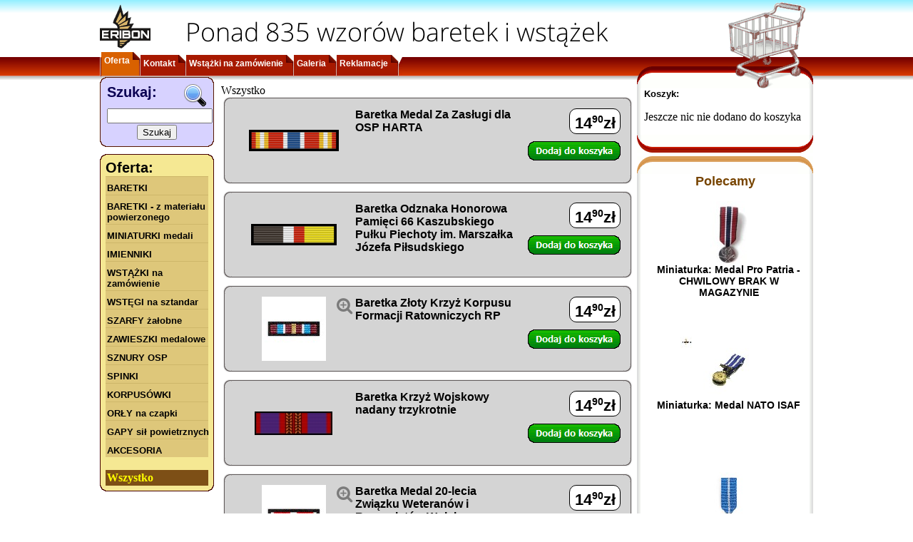

--- FILE ---
content_type: text/html; charset=utf-8
request_url: https://www.google.com/recaptcha/api2/aframe
body_size: 256
content:
<!DOCTYPE HTML><html><head><meta http-equiv="content-type" content="text/html; charset=UTF-8"></head><body><script nonce="dCEfzbeA45xIJN2haKwmcg">/** Anti-fraud and anti-abuse applications only. See google.com/recaptcha */ try{var clients={'sodar':'https://pagead2.googlesyndication.com/pagead/sodar?'};window.addEventListener("message",function(a){try{if(a.source===window.parent){var b=JSON.parse(a.data);var c=clients[b['id']];if(c){var d=document.createElement('img');d.src=c+b['params']+'&rc='+(localStorage.getItem("rc::a")?sessionStorage.getItem("rc::b"):"");window.document.body.appendChild(d);sessionStorage.setItem("rc::e",parseInt(sessionStorage.getItem("rc::e")||0)+1);localStorage.setItem("rc::h",'1768822775035');}}}catch(b){}});window.parent.postMessage("_grecaptcha_ready", "*");}catch(b){}</script></body></html>